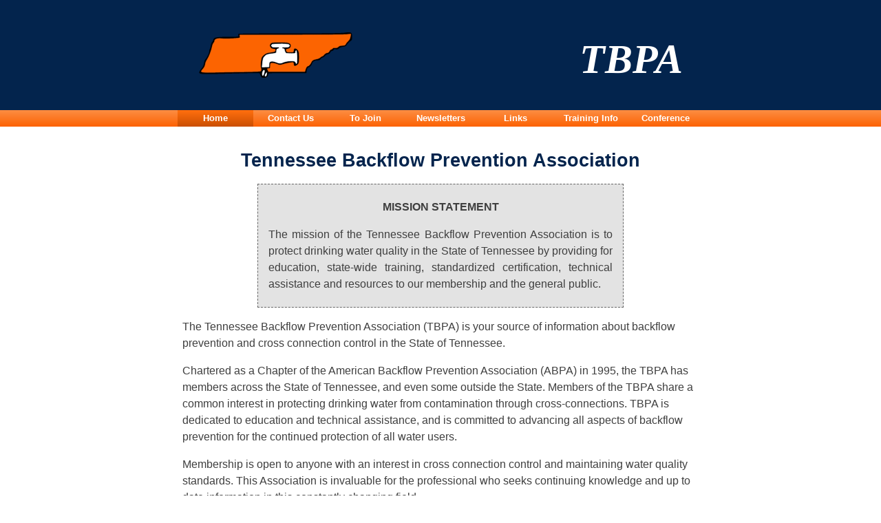

--- FILE ---
content_type: text/html
request_url: http://tnbackflow.com/index.html
body_size: 1974
content:
<!DOCTYPE HTML PUBLIC "-//W3C//DTD HTML 4.01 Transitional//EN"
"http://www.w3.org/TR/html4/loose.dtd">
<html><!-- InstanceBegin template="/Templates/template.dwt" codeOutsideHTMLIsLocked="false" -->
	<head>
		<meta http-equiv="Content-Type" content="text/html; charset=iso-8859-1">
		<!-- InstanceBeginEditable name="doctitle" -->
		<title>Home - Tennessee Backflow Prevention Association (TBPA)</title>
		<!-- InstanceEndEditable -->
		<link href="tnbackflow.css" rel="stylesheet" type="text/css">
		<meta name="viewport" content="width=900">
		<!-- InstanceBeginEditable name="head" --><!-- InstanceEndEditable --><!-- InstanceParam name="load" type="text" value="load()" --><!-- InstanceParam name="unload" type="text" value="GUnload()" -->
		<link rel="canonical" href="http://tnbackflow.com/"/>
	</head>
	<body>
		<div id="banner-container">
			<div id="banner">
				<a href="/">
					<img id="logo" src="images/assets/tbpa-logo.svgz" alt="Tennessee Backflow Prevention Association" width="225" height="66">
				</a>
				<h1>TBPA</h1>
			</div>
		</div>
		<div id="nav">
			<ul>
				<li class="active"><a href="index.html">Home</a></li>
				<li><a href="contact.html">Contact Us</a></li>
				<li><a href="join.html">To Join</a></li>
				<li><a href="newsletters.html">Newsletters</a></li>
				<li><a href="links.html">Links</a></li>
				<li><a href="tinfo.html">Training Info</a></li>
				<li><a href="conference.html">Conference</a></li>
			</ul>
		</div>
		<div class="container">
			<!-- InstanceBeginEditable name="main" -->
			<div id="main">
				<h1>Tennessee Backflow Prevention Association</h1>
				<div id="mission">
					<p align="center"><strong>MISSION STATEMENT</strong></p>
					<p align="justify">The mission of the Tennessee Backflow Prevention Association is to protect drinking water quality in the State of Tennessee by providing for education, state-wide training, standardized certification, technical assistance and resources to our membership and the general public.</p>
				</div>
				<p>The Tennessee Backflow Prevention Association (TBPA) is your source of information about backflow prevention and cross connection control in the State of Tennessee. </p>
				<p>Chartered as a Chapter of the American Backflow Prevention Association (ABPA) in 1995, the TBPA has members across the State of Tennessee, and even some outside the State. Members of the TBPA share a common interest in protecting drinking water from contamination through cross-connections. TBPA is dedicated to education and technical assistance, and is committed to advancing all aspects of backflow prevention for the continued protection of all water users.</p>
				<p>Membership is open to anyone with an interest in cross connection control and maintaining water quality standards. This Association is invaluable for the professional who seeks continuing knowledge and up to date information in this constantly changing field.</p>
				<p>The TBPA is a 501(c)(3) non-profit corporation, with no compensation to officers or directors. All income is from membership dues, corporate donations and conference registration fees.</p>
				<p>Download a copy of <a href="TBPABylaws100108.pdf">our By-Laws</a>.</p>
				<h1>ANNOUNCEMENTS</h1>
				<ul>
					<li>
						Upcoming board meetings: January 7th, April 8th, and July 8th
					</li>
					<li>
						Members wishing to submit an article for consideration for the newsletter must do so by the 10th of the month before a board meeting:
						<ul>
							<li>March 10th</li>
							<li>June 10th</li>
							<li>September 10th</li>
							<li>December 10th</li>
						</ul>
					</li>
					<li>
						Find us on <a href="https://www.facebook.com/tnbackflow">Facebook!</a>
					</li>
				</ul>
			</div>
			<!-- InstanceEndEditable -->
			<div id="trailer">
				<p><a href="index.html">HOME</a> | <a href="contact.html">CONTACT US</a> | <a href="join.html">TO JOIN</a> | <a href="newsletters.html">NEWSLETTERS</a> | <a href="links.html">LINKS</a> | <a href="tinfo.html">TRAINING INFO</a> | <a href="conference.html">CONFERENCE</a></p>
			</div>
		</div>
		<div id="credits">&copy; 2025 - Tennessee Backflow Prevention Association</div>

		<script>
(function(i,s,o,g,r,a,m){i['GoogleAnalyticsObject']=r;i[r]=i[r]||function(){
	(i[r].q=i[r].q||[]).push(arguments)},i[r].l=1*new Date();a=s.createElement(o),
m=s.getElementsByTagName(o)[0];a.async=1;a.src=g;m.parentNode.insertBefore(a,m)
})(window,document,'script','https://www.google-analytics.com/analytics.js','ga');

ga('create', 'UA-38732996-3', 'auto');
ga('send', 'pageview');
		</script>

	</body>
	<!-- InstanceEnd -->
</html>


--- FILE ---
content_type: text/css
request_url: http://tnbackflow.com/tnbackflow.css
body_size: 1606
content:
/*  TN Back Flow Prevention Association  */

body {
  font-family: "Lucida Grande", "Lucida Sans Unicode", verdana, lucida, sans-serif;
  font-size: 16px;
  margin: 0;
}

figure {
  box-sizing: border-box;
  width: 334px;
  padding: 6px;
  margin: 0 auto;
  border: 1px solid black;
}

figure figcaption {
  margin-top: 6px;
  width: 320px;
  text-align: center;
  font-style: italic;
  font-size: 85%;
}

.container {
  background-color:#FFFFFF;
  margin: 0 auto;
  padding: 0 15px;
}

@media (min-width: 768px) {
  .container {
    width: 750px;
  }
}

@media (min-width: 992px) {
  .container {
    width: 970px;
  }
}

@media (min-width: 1200px) {
  .container {
    width: 1170px;
  }
}

#banner-container {
  background-color: #03244d;
  min-width: 800px;
}

#banner {
  box-sizing: border-box;
  padding: 47px 25px;
  margin: 0 auto;
  width: 770px;
  min-width: 770px;
  height: 160px;
  background-color: #03244d;
  text-align: center;
}

#banner a {
  text-decoration: none;
}

#banner #logo {
  display: inline-block;
}

#banner h1 {
  display: inline-block;
  padding: 0;
  margin: 0;
  margin-left: 325px;
  line-height: 78px;
  height: 66px;
  vertical-align:top;
  font-size: 60px;
  font-family: "Palatino Linotype", "Book Antiqua", Palatino, serif;
  font-style: italic;
  color: white;
}

div#main {
  margin: 0 auto;
  padding: 20px 10px;
  color: #3f3f3f;
  line-height: 1.5;
}

@media (min-width: 992px) {
  div#main {
    width: 750px;
  }
}

div#trailer {
  padding: 0 0 15px 0;
  margin: 0;
  text-align: center;
  font-size: 50%;
  color: navy;
  width: 100%;
}

div#credits {
  padding: 20px 0px;
  margin: 0 auto;
  text-align: center;
  color: #ffffff;
  background: linear-gradient(#020b17, #041933 3.2%, #062954 11.2%, #072d5b 16.1%, #04244d);
}

@media (min-width: 992px) {
  div#trailer {
    padding: 5px 0px;
    font-size: 80%;
  }

  div#credits {
    font-size: 70%;
    line-height: 1.4;
  }
}

/******************** Top Navigational Links   *********************/

div#nav {
  margin: 0;
  padding: 0;
  height: 24px;
  min-width: 800px;
  background: linear-gradient(to bottom,hsl(24, 98%, 62%) 6.2%, hsl(23, 98%, 50%));
  text-align: center;
}

div#nav ul {
  display: inline-block;
  border: 0;
  margin: 0 auto;
  padding: 0;
  list-style-type: none;
}

div#nav ul li {
  display: inline-block;
  padding: 0;
  margin: 0;
  /* Add a negative margin to remove the spacing
   * caused by whitespace and inline-block */
  margin-right: -5px;
  vertical-align: top;
}

div#nav ul li:last-child {
  /* The negative margin  on the last
   * element screws with the centering of the nav
   */
  margin-right: 0;
}

div#nav ul li a {
  width: 110px;
  height: 20px;
  padding: 4px 0 0 0;
  margin: 0;
  color: #fff;
  text-decoration: none;
  display: block;
  text-align: center;
  font: bold 80%/16px "Lucida Grande", "Lucida Sans Unicode", verdana, lucida, sans-serif;
}

div#nav ul li a:hover {
  color: #fff;
  font-weight:bold;
  text-decoration: underline;
  font-size: 83%;
}

div#nav ul li a:active {
  background: #ffc;
  color: #fff;
}

div#nav ul li.active a {
  background: linear-gradient(to bottom,hsl(24, 98%, 52%) 6.2%, hsl(23, 98%, 40%));
  color: #fff;
}

/****************  Bottom Navigational Links   ********************/

div#trailer a {
  text-decoration: none;
  color: #0000ff;
  font-weight: bold;

}

div#trailer a:hover {
  text-decoration: underline;
  color: #fc6401;
}

/****************  Container Links   ********************/


div.container a {
  color: #1c5ca3;
  text-decoration: none;
  font-weight: bold;
}

div.container a:hover {
  color: #03244d;
  text-decoration: underline;
}


h1 {
  font-size: 1.7em;
  line-height: 1.4;
  color: #03244d;
  text-align: center;
  margin-top: 10px;
  margin-bottom: 15px;
}


.container #mission {
  width: 500px;
  margin: 0 auto;
  padding-top: 5px;
  padding-right: 15px;
  padding-bottom: 5px;
  padding-left: 15px;
  background-color: #e3e3e3;
  border: thin dashed #666666;
}

.paypalbutton {margin:0 auto; padding-top:15px; text-align:center; vertical-align:middle; width:209px}

/******************** Newsletters   *********************/

#newsletters #recent-newsletters ul {
  font-size: 140%;
}

#newsletters #recent-newsletters ul li {
  padding: 0.1em 0;
}

/******************** Contact Us ************************/
/* Fix the font size for less breaks */
#contact-us table {
  font-size: 80%;
  border-spacing: 5px;
}

#contact-us table td {
  padding: 2px;
  vertical-align: top;
}

@media (min-width: 992px) {
  #contact-us table {
    font-size: 90%;
  }
}

/******************** Conference ************************/
div#conf-payment form {
  width: 110%;
  margin: 0 auto;
  text-align: center;
  border: 0.3em solid #03244d;
  box-sizing: border-box;
}

div#conf-payment form table {
  margin: 0 auto;
}

div#conf-payment form input[name=submit] {
  margin-top: 0.5em;
}

div#conf-payment form select {
  font-size: 12px;
}

table#conference-agenda {
  /* Match the adjustment done by iOS to the p tags on
   * this page. Hopefully, this doesn't break other devices.
   */
  -webkit-text-size-adjust: 162.5%;
  text-size-adjust: 162.5%;
}

table#conference-agenda tr > td:first-child {
  padding-right: 0.8em;
  text-align: right;
  vertical-align: top;
}


--- FILE ---
content_type: text/plain
request_url: https://www.google-analytics.com/j/collect?v=1&_v=j102&a=1242585493&t=pageview&_s=1&dl=http%3A%2F%2Ftnbackflow.com%2Findex.html&ul=en-us%40posix&dt=Home%20-%20Tennessee%20Backflow%20Prevention%20Association%20(TBPA)&sr=1280x720&vp=1280x720&_u=IEBAAEABAAAAACAAI~&jid=1697501071&gjid=631469845&cid=1615676495.1768980817&tid=UA-38732996-3&_gid=1619227546.1768980817&_r=1&_slc=1&z=1451941804
body_size: -449
content:
2,cG-NFDNZ5JX8X

--- FILE ---
content_type: image/svg+xml
request_url: http://tnbackflow.com/images/assets/tbpa-logo.svgz
body_size: 3610
content:
<svg xmlns="http://www.w3.org/2000/svg" height="84.602" width="284.8" viewBox="0 0 284.79617 84.601767"><path d="M114.09 80.23l-1.828-4.375-9.67.045c-5.32.024-29.922.553-54.672 1.175-49.036 1.233-50.069 1.12-46.844-5.137.839-1.627 2.792-4.364 4.34-6.083 1.576-1.75 3.104-5.448 3.473-8.403.363-2.903 1.577-6.196 2.7-7.318 2.896-2.896 6.957-11.212 6.957-14.246 0-1.412.531-3.544 1.181-4.737.65-1.194 1.516-4.262 1.924-6.818.409-2.556 1.504-5.409 2.434-6.339.93-.93 1.897-2.762 2.15-4.071.876-4.554 5.642-5.53 27.082-5.55 19.525-.017 20.364-.12 19.637-2.413-.418-1.317-.15-2.771.594-3.231s43.096-.806 94.113-.77c58.832.044 96.545-.419 103.11-1.265 12.65-1.63 14.025-.87 14.025 7.743 0 5.24-.448 6.296-3.437 8.093-1.89 1.136-4.57 3.84-5.954 6.008-2.023 3.169-3.494 4.02-7.5 4.342-2.777.223-6.157 1.498-7.633 2.878-1.907 1.782-3.568 2.246-5.926 1.654-2.388-.599-3.485-.277-4.047 1.186-.424 1.104-1.702 2.007-2.84 2.007s-2.625 1.266-3.304 2.813c-.691 1.575-2.595 3.004-4.33 3.249-1.704.24-4.349 1.787-5.878 3.437-1.53 1.65-3.517 3.001-4.415 3.001-.9 0-2.337 1.125-3.196 2.5-.983 1.575-2.915 2.5-5.219 2.5-6.276 0-9.727 2.045-11.253 6.668-.944 2.86-2.647 4.83-5.032 5.817-2.824 1.17-3.784 2.551-4.43 6.38l-.826 4.885h-35.515c-32.975 0-35.518.157-35.555 2.188-.073 4.039-3.14 6.562-7.974 6.562-4.091 0-4.82-.495-6.442-4.375zm11.197-.102c.417-1.088.74-2.916.719-4.063-.034-1.799-.292-1.752-1.875.341-2.049 2.71-2.426 5.699-.719 5.699.614 0 1.458-.89 1.875-1.977zm-4.347-3.843c1.501-5.437.433-8.028-1.96-4.756-1.927 2.635-2.28 9.326-.493 9.326.655 0 1.759-2.057 2.453-4.57zm-25.29-2.78c17.688-.14 19.03-.317 19.756-2.603.428-1.349.264-3.458-.366-4.687-.645-1.26-.734-6.03-.204-10.931.843-7.791 1.398-9.116 5.329-12.718 3.182-2.917 6.052-4.238 10.447-4.81 10.167-1.322 11.137-1.695 11.337-4.357.15-1.995-.56-2.544-3.287-2.544-6.837 0-9.817-8.09-4.094-11.114 3.343-1.766 29.125-1.587 32.728.227 6.049 3.046 3.733 10.741-3.264 10.846-2.135.033-2.525.638-2.042 3.165.549 2.873 1.141 3.125 7.326 3.125 6.367 0 6.73-.17 6.73-3.164 0-4.735 3.573-5.417 7.072-1.35 2.534 2.945 2.928 4.727 2.928 13.232 0 11.738-.51 13.335-4.993 15.654-3.948 2.041-5.007 1.445-5.007-2.822 0-2.926-.234-3.006-6.563-2.254-3.61.428-9.5 1.718-13.092 2.864-6.114 1.953-6.811 1.95-10.98-.037-2.448-1.168-6.4-2.123-8.783-2.123-4.222 0-4.333.129-4.333 5 0 4.489-.317 5-3.098 5-2.851 0-2.985.25-1.675 3.125l1.424 3.125h67.952l1.459-4.867c1.056-3.528 2.313-5.082 4.565-5.647 1.927-.483 3.748-2.314 4.796-4.82 2.253-5.39 4.739-7.258 10.726-8.06 2.749-.37 5.952-1.725 7.118-3.013 1.165-1.289 2.863-2.343 3.772-2.343.909 0 2.574-1.406 3.7-3.125 1.245-1.9 3.226-3.125 5.055-3.125 1.996 0 3.488-1.052 4.432-3.125.783-1.718 2.109-3.125 2.945-3.125.837 0 2.262-.892 3.167-1.982 1.08-1.302 2.802-1.752 5.013-1.31 2.367.474 4.024-.051 5.576-1.767 1.536-1.696 3.84-2.44 7.556-2.44 4.21 0 5.512-.521 6.123-2.446.427-1.345 2.37-3.785 4.316-5.423 2.41-2.028 3.83-4.7 4.45-8.374l.912-5.396-8.58.81c-4.72.446-51.393.815-103.72.82l-95.14.008.566 2.957c.559 2.923.408 2.967-13.217 3.85-7.58.492-16.772.524-20.426.071-7.889-.976-13.519.768-13.519 4.188 0 1.308-.829 3.066-1.842 3.907-1.013.84-2.178 3.581-2.59 6.09-.411 2.51-1.192 5.687-1.735 7.062-.542 1.375-1.7 4.75-2.572 7.5-.873 2.75-3.2 7.42-5.174 10.375-1.973 2.957-3.587 7.015-3.587 9.02 0 2.266-1.418 5.258-3.75 7.914-6.96 7.927-7.68 7.776 32.811 6.904 20.11-.433 45.104-.855 55.542-.938zm34.146-13.231c0-7.18 5.155-8.31 16.388-3.592 4.197 1.762 4.914 1.712 10.244-.716 3.976-1.811 8.276-2.611 14.042-2.611 7.26 0 8.393.316 8.965 2.5.36 1.375 1.15 2.5 1.758 2.5 1.535 0 1.395-23.422-.146-24.375-.71-.438-1.25.612-1.25 2.426 0 3.14-.17 3.199-9.125 3.199-9.424 0-12.125-1.17-12.125-5.25 0-1.443-.93-2.25-2.592-2.25-1.798 0-2.46-.67-2.164-2.188.348-1.775 1.5-2.11 6.112-1.781 5.822.415 10.42-2.326 7.903-4.713-1.241-1.177-12.892-1.887-25.284-1.54-7.423.209-7.875.391-7.5 3.034.366 2.579.999 2.793 7.587 2.57 5.39-.183 7.188.186 7.188 1.478 0 .947-1.09 2.068-2.423 2.49-1.448.46-2.58 2.128-2.812 4.147-.37 3.195-.84 3.423-8.692 4.2-13.568 1.341-16.794 4.382-18.121 17.077l-.808 7.726h12.856v-4.33z"/><path d="M7.41 74.37c-1.972-.253-3.31-.764-3.535-1.35-.249-.647.44-1.756 2.859-4.602 2.815-3.312 4.126-5.905 4.5-8.898.337-2.704 1.514-5.652 3.505-8.777 3.55-5.573 7.55-15.843 9.243-23.734.846-3.938 1.792-6.336 3.028-7.67.932-1.007 1.605-2.428 1.607-3.39.004-3.259 5.221-5.157 12.206-4.44 7.547.774 28.902.023 33.623-1.183 1.522-.388 1.742-.965 1.287-3.372l-.379-2.003 82.42-.204c88.231-.218 112.98-.463 120.05-1.187 2.376-.244 4.378-.385 4.449-.315.198.199-.765 5.63-1.287 7.26-.824 2.57-1.56 3.677-4.427 6.662-1.864 1.94-3.078 3.486-3.593 4.574-1.049 2.217-1.628 2.472-6.345 2.786-4.36.29-5.51.654-7.31 2.313-1.915 1.765-2.266 1.876-5.97 1.895l-3.363.016-1.31 1.207c-1.35 1.244-2.79 2.124-3.476 2.124-.534 0-2.067 1.657-2.68 2.896-1.013 2.052-2.542 3.186-4.295 3.186-1.644 0-3.832 1.38-5.51 3.476-1.43 1.784-2.034 2.217-4.605 3.3-.599.252-1.654.98-2.345 1.616-1.734 1.599-3.931 2.53-7.928 3.358-5.85 1.213-7.385 2.352-9.927 7.366-1.567 3.09-3.025 4.69-4.87 5.34-2.817.993-3.683 2.219-5.286 7.482l-.948 3.108h-67.714l-.96-2.1c-1.462-3.193-1.487-3.353-.595-3.692.419-.16 1.38-.29 2.136-.29 2.29 0 2.425-.23 2.683-4.592.123-2.089.364-4.06.535-4.379.433-.809 1.402-.983 4.457-.798 2.697.163 5.697.99 9.73 2.684 1.646.691 2.121.766 3.91.616 1.12-.094 3.275-.565 4.789-1.047 5.41-1.723 14.64-3.49 18.226-3.49 1.446 0 1.625.478 1.947 2.668.237 1.609.306 3.703 1.94 3.993 1.351.24 4.457-1.752 5.663-2.77 2.05-1.73 2.635-4.757 2.635-13.638 0-8.784-.568-11.274-3.228-14.16-3.18-3.45-6.9-2.976-6.91.88-.004 1.64-.503 3.236-1.091 3.49-.729.315-7.6.524-9.484.288-2.176-.272-2.949-.992-3.372-3.144-.426-2.16-.1-2.532 2.482-2.843 3.914-.471 6.252-2.705 6.252-5.974 0-3.1-2.486-5.2-6.95-5.872-3.234-.486-20.073-.708-24.055-.316-4.19.412-5.25.712-6.553 1.856-1.718 1.509-2.245 3.52-1.502 5.739.898 2.681 3.097 4.226 6.533 4.59 1.243.132 2.49.334 2.77.449.647.265.912 1.308.666 2.623-.346 1.84-1.413 2.226-9.56 3.444-5.33.798-7.37 1.494-10.096 3.444-2.05 1.466-4.83 4.284-5.495 5.571-1.832 3.543-2.809 16.277-1.55 20.205.64 1.997.528 4.256-.253 5.119-.286.316-.99.713-1.563.883-1.172.347-13.544.67-43.909 1.144-11.31.177-25.712.441-32.005.588-13.13.306-27.475.302-29.895-.008z" stroke-dashoffset="68.39" stroke="#fc6401" stroke-width=".579" fill="#fc6401"/><g stroke-dashoffset="68.39" stroke="#fff" fill="#fff"><path d="M117.94 80.34c-1.068-3.229-.232-7.347 2.11-9.862 2.916-.81.874 4.95.448 6.724-.486.856-1.094 4.216-2.558 3.138zM122.8 81.7c-.885-2.446 1.108-4.865 2.719-6.58.656-.48-.016 2.317.08 3.02-.12 1.255-.979 4.602-2.799 3.56z" stroke-width=".806"/><path d="M119.17 49.27c.555-2.573 2.946-4.807 3.903-5.698 2.144-2.363 6.052-2.64 9.147-3.308 3.56-.593 7.316-.533 10.706-1.84 2.34-2.41-.375-7.098 3.609-7.958 3.617-.883 3.397-3.393-1.34-2.95-2.912.14-5.911.258-8.764-.33-3.44-1.932-2.02-5.209 1.85-5.168 8.307-.266 17.84-.853 26.113.088 3.169.083 6.126 3.361 1.618 5.183-4.004.726-7.09.325-11.161.443-1.43 2.471 1.822 2.54 3.477 3.025.77 3.098 1.805 9.063 5.74 8.421 4.895.454 9.917.635 14.77-.032.878-1.094.187-6.507 2.189-4.74 1.492 6.766 1.023 14.568.877 21.465.006 3.345-1.553 2.828-2.32-.093-1.546-3.006-5.407-2.296-8.2-2.498-6.122-.207-12.222 1.24-17.767 3.79-4.637 1.64-8.935-1.391-13.303-2.487-2.678-.675-5.887-1.33-8.361.24-2.743 2.2-1.449 6.512-2.085 9.525-8.084.236-5.496.181-8.084.236h-4.64c.673-5.226.898-10.906 2.027-15.313z" stroke-width=".9"/></g></svg>